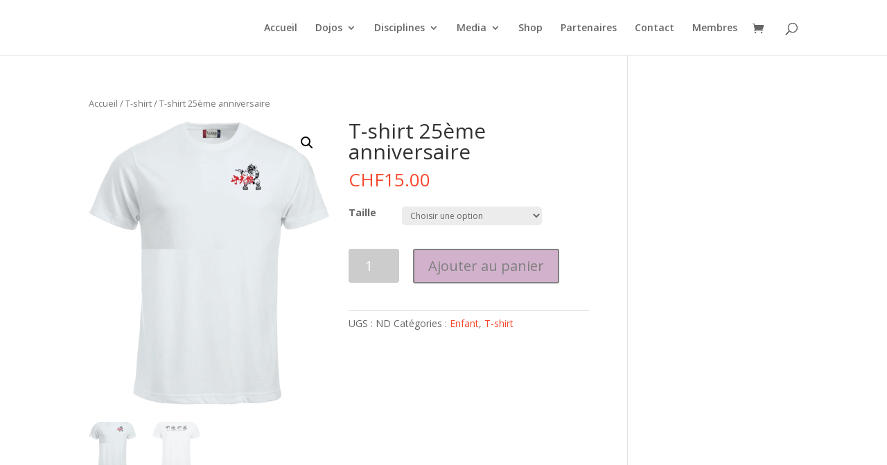

--- FILE ---
content_type: text/html; charset=UTF-8
request_url: https://kcconthey.ch/produit/t-shirt-25eme-anniversaire/
body_size: 9428
content:
<!DOCTYPE html>
<html lang="fr-FR">
<head>
	<meta charset="UTF-8" />
<meta http-equiv="X-UA-Compatible" content="IE=edge">
	<link rel="pingback" href="https://kcconthey.ch/xmlrpc.php" />

	<script type="text/javascript">
		document.documentElement.className = 'js';
	</script>

	<script>var et_site_url='https://kcconthey.ch';var et_post_id='6883';function et_core_page_resource_fallback(a,b){"undefined"===typeof b&&(b=a.sheet.cssRules&&0===a.sheet.cssRules.length);b&&(a.onerror=null,a.onload=null,a.href?a.href=et_site_url+"/?et_core_page_resource="+a.id+et_post_id:a.src&&(a.src=et_site_url+"/?et_core_page_resource="+a.id+et_post_id))}
</script><title>T-shirt 25ème anniversaire | kclatour.ch</title>
<meta name='robots' content='max-image-preview:large' />
<link rel='dns-prefetch' href='//fonts.googleapis.com' />
<link rel='dns-prefetch' href='//s.w.org' />
<link rel="alternate" type="application/rss+xml" title="kclatour.ch &raquo; Flux" href="https://kcconthey.ch/feed/" />
<link rel="alternate" type="application/rss+xml" title="kclatour.ch &raquo; Flux des commentaires" href="https://kcconthey.ch/comments/feed/" />
		<script type="text/javascript">
			window._wpemojiSettings = {"baseUrl":"https:\/\/s.w.org\/images\/core\/emoji\/13.1.0\/72x72\/","ext":".png","svgUrl":"https:\/\/s.w.org\/images\/core\/emoji\/13.1.0\/svg\/","svgExt":".svg","source":{"concatemoji":"https:\/\/kcconthey.ch\/wp-includes\/js\/wp-emoji-release.min.js?ver=5.8.12"}};
			!function(e,a,t){var n,r,o,i=a.createElement("canvas"),p=i.getContext&&i.getContext("2d");function s(e,t){var a=String.fromCharCode;p.clearRect(0,0,i.width,i.height),p.fillText(a.apply(this,e),0,0);e=i.toDataURL();return p.clearRect(0,0,i.width,i.height),p.fillText(a.apply(this,t),0,0),e===i.toDataURL()}function c(e){var t=a.createElement("script");t.src=e,t.defer=t.type="text/javascript",a.getElementsByTagName("head")[0].appendChild(t)}for(o=Array("flag","emoji"),t.supports={everything:!0,everythingExceptFlag:!0},r=0;r<o.length;r++)t.supports[o[r]]=function(e){if(!p||!p.fillText)return!1;switch(p.textBaseline="top",p.font="600 32px Arial",e){case"flag":return s([127987,65039,8205,9895,65039],[127987,65039,8203,9895,65039])?!1:!s([55356,56826,55356,56819],[55356,56826,8203,55356,56819])&&!s([55356,57332,56128,56423,56128,56418,56128,56421,56128,56430,56128,56423,56128,56447],[55356,57332,8203,56128,56423,8203,56128,56418,8203,56128,56421,8203,56128,56430,8203,56128,56423,8203,56128,56447]);case"emoji":return!s([10084,65039,8205,55357,56613],[10084,65039,8203,55357,56613])}return!1}(o[r]),t.supports.everything=t.supports.everything&&t.supports[o[r]],"flag"!==o[r]&&(t.supports.everythingExceptFlag=t.supports.everythingExceptFlag&&t.supports[o[r]]);t.supports.everythingExceptFlag=t.supports.everythingExceptFlag&&!t.supports.flag,t.DOMReady=!1,t.readyCallback=function(){t.DOMReady=!0},t.supports.everything||(n=function(){t.readyCallback()},a.addEventListener?(a.addEventListener("DOMContentLoaded",n,!1),e.addEventListener("load",n,!1)):(e.attachEvent("onload",n),a.attachEvent("onreadystatechange",function(){"complete"===a.readyState&&t.readyCallback()})),(n=t.source||{}).concatemoji?c(n.concatemoji):n.wpemoji&&n.twemoji&&(c(n.twemoji),c(n.wpemoji)))}(window,document,window._wpemojiSettings);
		</script>
		<meta content="Divi creative agency v.1.0.0" name="generator"/><style type="text/css">
img.wp-smiley,
img.emoji {
	display: inline !important;
	border: none !important;
	box-shadow: none !important;
	height: 1em !important;
	width: 1em !important;
	margin: 0 .07em !important;
	vertical-align: -0.1em !important;
	background: none !important;
	padding: 0 !important;
}
</style>
	<link rel='stylesheet' id='wp-block-library-css'  href='https://kcconthey.ch/wp-includes/css/dist/block-library/style.min.css?ver=5.8.12' type='text/css' media='all' />
<link rel='stylesheet' id='wc-block-style-css'  href='https://kcconthey.ch/wp-content/plugins/woocommerce/packages/woocommerce-blocks/build/style.css?ver=2.4.5' type='text/css' media='all' />
<link rel='stylesheet' id='wpa-css-css'  href='https://kcconthey.ch/wp-content/plugins/honeypot/includes/css/wpa.css?ver=2.0.1' type='text/css' media='all' />
<link rel='stylesheet' id='photoswipe-css'  href='https://kcconthey.ch/wp-content/plugins/woocommerce/assets/css/photoswipe/photoswipe.css?ver=3.8.3' type='text/css' media='all' />
<link rel='stylesheet' id='photoswipe-default-skin-css'  href='https://kcconthey.ch/wp-content/plugins/woocommerce/assets/css/photoswipe/default-skin/default-skin.css?ver=3.8.3' type='text/css' media='all' />
<link rel='stylesheet' id='woocommerce-layout-css'  href='https://kcconthey.ch/wp-content/plugins/woocommerce/assets/css/woocommerce-layout.css?ver=3.8.3' type='text/css' media='all' />
<link rel='stylesheet' id='woocommerce-smallscreen-css'  href='https://kcconthey.ch/wp-content/plugins/woocommerce/assets/css/woocommerce-smallscreen.css?ver=3.8.3' type='text/css' media='only screen and (max-width: 768px)' />
<link rel='stylesheet' id='woocommerce-general-css'  href='https://kcconthey.ch/wp-content/plugins/woocommerce/assets/css/woocommerce.css?ver=3.8.3' type='text/css' media='all' />
<style id='woocommerce-inline-inline-css' type='text/css'>
.woocommerce form .form-row .required { visibility: visible; }
</style>
<link rel='stylesheet' id='divi-fonts-css'  href='https://fonts.googleapis.com/css?family=Open+Sans:300italic,400italic,600italic,700italic,800italic,400,300,600,700,800&#038;subset=latin,latin-ext' type='text/css' media='all' />
<link rel='stylesheet' id='divi-style-css'  href='https://kcconthey.ch/wp-content/themes/divi-creative-agency/style.css?ver=3.27.4' type='text/css' media='all' />
<link rel='stylesheet' id='dashicons-css'  href='https://kcconthey.ch/wp-includes/css/dashicons.min.css?ver=5.8.12' type='text/css' media='all' />
<script>if (document.location.protocol != "https:") {document.location = document.URL.replace(/^http:/i, "https:");}</script><script type='text/javascript' src='https://kcconthey.ch/wp-includes/js/jquery/jquery.min.js?ver=3.6.0' id='jquery-core-js'></script>
<script type='text/javascript' src='https://kcconthey.ch/wp-includes/js/jquery/jquery-migrate.min.js?ver=3.3.2' id='jquery-migrate-js'></script>
<link rel="https://api.w.org/" href="https://kcconthey.ch/wp-json/" /><link rel="alternate" type="application/json" href="https://kcconthey.ch/wp-json/wp/v2/product/6883" /><link rel="EditURI" type="application/rsd+xml" title="RSD" href="https://kcconthey.ch/xmlrpc.php?rsd" />
<link rel="wlwmanifest" type="application/wlwmanifest+xml" href="https://kcconthey.ch/wp-includes/wlwmanifest.xml" /> 
<meta name="generator" content="WordPress 5.8.12" />
<meta name="generator" content="WooCommerce 3.8.3" />
<link rel="canonical" href="https://kcconthey.ch/produit/t-shirt-25eme-anniversaire/" />
<link rel='shortlink' href='https://kcconthey.ch/?p=6883' />
<link rel="alternate" type="application/json+oembed" href="https://kcconthey.ch/wp-json/oembed/1.0/embed?url=https%3A%2F%2Fkcconthey.ch%2Fproduit%2Ft-shirt-25eme-anniversaire%2F" />
<link rel="alternate" type="text/xml+oembed" href="https://kcconthey.ch/wp-json/oembed/1.0/embed?url=https%3A%2F%2Fkcconthey.ch%2Fproduit%2Ft-shirt-25eme-anniversaire%2F&#038;format=xml" />
<meta name="viewport" content="width=device-width, initial-scale=1.0, maximum-scale=1.0, user-scalable=0" /><link rel="shortcut icon" href="" />	<noscript><style>.woocommerce-product-gallery{ opacity: 1 !important; }</style></noscript>
	<link rel="stylesheet" id="et-divi-customizer-global-cached-inline-styles" href="https://kcconthey.ch/wp-content/cache/et/global/et-divi-customizer-global-17682060869002.min.css" onerror="et_core_page_resource_fallback(this, true)" onload="et_core_page_resource_fallback(this)" /></head>
<body data-rsssl=1 class="product-template-default single single-product postid-6883 theme-Divi woocommerce woocommerce-page woocommerce-no-js et_pb_button_helper_class et_fixed_nav et_show_nav et_hide_primary_logo et_hide_fixed_logo et_cover_background osx et_pb_gutters3 et_primary_nav_dropdown_animation_fade et_secondary_nav_dropdown_animation_fade et_pb_footer_columns4 et_header_style_left et_right_sidebar et_divi_theme et-db et_minified_js et_minified_css">
	<div id="page-container">

	
	
			<header id="main-header" data-height-onload="66">
			<div class="container clearfix et_menu_container">
							<div class="logo_container">
					<span class="logo_helper"></span>
					<a href="https://kcconthey.ch/">
						<img src="https://kclatour.ch/wp-content/uploads/2019/09/whitelabel.png" alt="kclatour.ch" id="logo" data-height-percentage="54" />
					</a>
				</div>
							<div id="et-top-navigation" data-height="66" data-fixed-height="40">
											<nav id="top-menu-nav">
						<ul id="top-menu" class="nav"><li id="menu-item-569" class="menu-item menu-item-type-post_type menu-item-object-page menu-item-home menu-item-569"><a href="https://kcconthey.ch/">Accueil</a></li>
<li id="menu-item-656" class="menu-item menu-item-type-post_type menu-item-object-page menu-item-has-children menu-item-656"><a href="https://kcconthey.ch/dojos/">Dojos</a>
<ul class="sub-menu">
	<li id="menu-item-314" class="menu-item menu-item-type-post_type menu-item-object-page menu-item-314"><a href="https://kcconthey.ch/kc-tour-de-peilz/">KC La Tour-de-Peilz</a></li>
	<li id="menu-item-94" class="menu-item menu-item-type-post_type menu-item-object-page menu-item-94"><a href="https://kcconthey.ch/kc-conthey/">KC Conthey</a></li>
	<li id="menu-item-323" class="menu-item menu-item-type-post_type menu-item-object-page menu-item-323"><a href="https://kcconthey.ch/kc-saxon-2/">KC Saxon</a></li>
</ul>
</li>
<li id="menu-item-568" class="menu-item menu-item-type-post_type menu-item-object-page menu-item-has-children menu-item-568"><a href="https://kcconthey.ch/disciplines/">Disciplines</a>
<ul class="sub-menu">
	<li id="menu-item-146" class="menu-item menu-item-type-post_type menu-item-object-page menu-item-has-children menu-item-146"><a href="https://kcconthey.ch/disciplines/karate/">Karaté</a>
	<ul class="sub-menu">
		<li id="menu-item-347" class="menu-item menu-item-type-post_type menu-item-object-page menu-item-347"><a href="https://kcconthey.ch/disciplines/karate/maitres-karate/">Les Maîtres</a></li>
		<li id="menu-item-448" class="menu-item menu-item-type-post_type menu-item-object-page menu-item-448"><a href="https://kcconthey.ch/disciplines/karate/les-katas/">Les Katas</a></li>
		<li id="menu-item-447" class="menu-item menu-item-type-post_type menu-item-object-page menu-item-447"><a href="https://kcconthey.ch/disciplines/karate/passage-de-grades/">Passage de grades</a></li>
	</ul>
</li>
	<li id="menu-item-467" class="menu-item menu-item-type-post_type menu-item-object-page menu-item-has-children menu-item-467"><a href="https://kcconthey.ch/disciplines/kobudo/">Kobudo</a>
	<ul class="sub-menu">
		<li id="menu-item-466" class="menu-item menu-item-type-post_type menu-item-object-page menu-item-466"><a href="https://kcconthey.ch/disciplines/kobudo/les-maitres/">Les Maîtres</a></li>
		<li id="menu-item-528" class="menu-item menu-item-type-post_type menu-item-object-page menu-item-528"><a href="https://kcconthey.ch/disciplines/kobudo/les-katas/">Les Katas</a></li>
		<li id="menu-item-527" class="menu-item menu-item-type-post_type menu-item-object-page menu-item-527"><a href="https://kcconthey.ch/disciplines/kobudo/passage-de-grades/">Passage de grades</a></li>
	</ul>
</li>
	<li id="menu-item-1518" class="menu-item menu-item-type-post_type menu-item-object-page menu-item-1518"><a href="https://kcconthey.ch/disciplines/autodefense-2/">Autodéfense</a></li>
</ul>
</li>
<li id="menu-item-2777" class="menu-item menu-item-type-post_type menu-item-object-page menu-item-has-children menu-item-2777"><a href="https://kcconthey.ch/media/">Media</a>
<ul class="sub-menu">
	<li id="menu-item-2837" class="menu-item menu-item-type-post_type menu-item-object-page menu-item-2837"><a href="https://kcconthey.ch/media/photos-2/">Photos</a></li>
	<li id="menu-item-3235" class="menu-item menu-item-type-post_type menu-item-object-page menu-item-3235"><a href="https://kcconthey.ch/media/videos/">Vidéos</a></li>
	<li id="menu-item-6752" class="menu-item menu-item-type-post_type menu-item-object-page menu-item-6752"><a href="https://kcconthey.ch/media/presse/">Presse</a></li>
	<li id="menu-item-724" class="menu-item menu-item-type-post_type menu-item-object-page menu-item-724"><a href="https://kcconthey.ch/media/liens/">Liens</a></li>
</ul>
</li>
<li id="menu-item-2771" class="menu-item menu-item-type-post_type menu-item-object-page menu-item-2771"><a href="https://kcconthey.ch/shop/">Shop</a></li>
<li id="menu-item-7531" class="menu-item menu-item-type-post_type menu-item-object-page menu-item-7531"><a href="https://kcconthey.ch/media/partenaires/">Partenaires</a></li>
<li id="menu-item-136" class="menu-item menu-item-type-post_type menu-item-object-page menu-item-136"><a href="https://kcconthey.ch/contact/">Contact</a></li>
<li id="menu-item-3281" class="menu-item menu-item-type-post_type menu-item-object-page menu-item-3281"><a href="https://kcconthey.ch/page-des-membre/">Membres</a></li>
</ul>						</nav>
					
					<a href="https://kcconthey.ch/panier/" class="et-cart-info">
				<span></span>
			</a>
					
										<div id="et_top_search">
						<span id="et_search_icon"></span>
					</div>
					
					<div id="et_mobile_nav_menu">
				<div class="mobile_nav closed">
					<span class="select_page">Sélectionner une page</span>
					<span class="mobile_menu_bar mobile_menu_bar_toggle"></span>
				</div>
			</div>				</div> <!-- #et-top-navigation -->
			</div> <!-- .container -->
			<div class="et_search_outer">
				<div class="container et_search_form_container">
					<form role="search" method="get" class="et-search-form" action="https://kcconthey.ch/">
					<input type="search" class="et-search-field" placeholder="Rechercher &hellip;" value="" name="s" title="Rechercher:" />					</form>
					<span class="et_close_search_field"></span>
				</div>
			</div>
		</header> <!-- #main-header -->
			<div id="et-main-area">
	
	
		<div id="main-content">
			<div class="container">
				<div id="content-area" class="clearfix">
					<div id="left-area"><nav class="woocommerce-breadcrumb"><a href="https://kcconthey.ch">Accueil</a>&nbsp;&#47;&nbsp;<a href="https://kcconthey.ch/categorie-produit/t-shirt/">T-shirt</a>&nbsp;&#47;&nbsp;T-shirt 25ème anniversaire</nav>
		
			<div class="woocommerce-notices-wrapper"></div><div id="product-6883" class="product type-product post-6883 status-publish first instock product_cat-enfant product_cat-t-shirt has-post-thumbnail shipping-taxable purchasable product-type-variable">

	<div class="clearfix"><div class="woocommerce-product-gallery woocommerce-product-gallery--with-images woocommerce-product-gallery--columns-4 images" data-columns="4" style="opacity: 0; transition: opacity .25s ease-in-out;">
	<figure class="woocommerce-product-gallery__wrapper">
		<div data-thumb="https://kcconthey.ch/wp-content/uploads/2021/03/T-Shirt-1-100x100.png" data-thumb-alt="" class="woocommerce-product-gallery__image"><a href="https://kcconthey.ch/wp-content/uploads/2021/03/T-Shirt-1.png"><img width="600" height="713" src="https://kcconthey.ch/wp-content/uploads/2021/03/T-Shirt-1-600x713.png" class="wp-post-image" alt="" loading="lazy" title="T Shirt 1" data-caption="" data-src="https://kcconthey.ch/wp-content/uploads/2021/03/T-Shirt-1.png" data-large_image="https://kcconthey.ch/wp-content/uploads/2021/03/T-Shirt-1.png" data-large_image_width="855" data-large_image_height="1016" srcset="https://kcconthey.ch/wp-content/uploads/2021/03/T-Shirt-1-600x713.png 600w, https://kcconthey.ch/wp-content/uploads/2021/03/T-Shirt-1-252x300.png 252w, https://kcconthey.ch/wp-content/uploads/2021/03/T-Shirt-1-768x913.png 768w, https://kcconthey.ch/wp-content/uploads/2021/03/T-Shirt-1-480x570.png 480w, https://kcconthey.ch/wp-content/uploads/2021/03/T-Shirt-1-300x356.png 300w, https://kcconthey.ch/wp-content/uploads/2021/03/T-Shirt-1.png 855w" sizes="(max-width: 600px) 100vw, 600px" /></a></div><div data-thumb="https://kcconthey.ch/wp-content/uploads/2021/03/T-Shirt-2-100x100.png" data-thumb-alt="" class="woocommerce-product-gallery__image"><a href="https://kcconthey.ch/wp-content/uploads/2021/03/T-Shirt-2.png"><img width="600" height="726" src="https://kcconthey.ch/wp-content/uploads/2021/03/T-Shirt-2-600x726.png" class="" alt="" loading="lazy" title="T Shirt 2" data-caption="" data-src="https://kcconthey.ch/wp-content/uploads/2021/03/T-Shirt-2.png" data-large_image="https://kcconthey.ch/wp-content/uploads/2021/03/T-Shirt-2.png" data-large_image_width="831" data-large_image_height="1005" srcset="https://kcconthey.ch/wp-content/uploads/2021/03/T-Shirt-2-600x726.png 600w, https://kcconthey.ch/wp-content/uploads/2021/03/T-Shirt-2-248x300.png 248w, https://kcconthey.ch/wp-content/uploads/2021/03/T-Shirt-2-768x929.png 768w, https://kcconthey.ch/wp-content/uploads/2021/03/T-Shirt-2-480x581.png 480w, https://kcconthey.ch/wp-content/uploads/2021/03/T-Shirt-2-300x363.png 300w, https://kcconthey.ch/wp-content/uploads/2021/03/T-Shirt-2.png 831w" sizes="(max-width: 600px) 100vw, 600px" /></a></div>	</figure>
</div>

	<div class="summary entry-summary">
		<h1 class="product_title entry-title">T-shirt 25ème anniversaire</h1><p class="price"><span class="woocommerce-Price-amount amount"><span class="woocommerce-Price-currencySymbol">&#67;&#72;&#70;</span>15.00</span></p>

<form class="variations_form cart" action="https://kcconthey.ch/produit/t-shirt-25eme-anniversaire/" method="post" enctype='multipart/form-data' data-product_id="6883" data-product_variations="[{&quot;attributes&quot;:{&quot;attribute_pa_taille&quot;:&quot;90&quot;},&quot;availability_html&quot;:&quot;&quot;,&quot;backorders_allowed&quot;:false,&quot;dimensions&quot;:{&quot;length&quot;:&quot;&quot;,&quot;width&quot;:&quot;&quot;,&quot;height&quot;:&quot;&quot;},&quot;dimensions_html&quot;:&quot;ND&quot;,&quot;display_price&quot;:15,&quot;display_regular_price&quot;:15,&quot;image&quot;:{&quot;title&quot;:&quot;T Shirt 1&quot;,&quot;caption&quot;:&quot;&quot;,&quot;url&quot;:&quot;https:\/\/kcconthey.ch\/wp-content\/uploads\/2021\/03\/T-Shirt-1.png&quot;,&quot;alt&quot;:&quot;&quot;,&quot;src&quot;:&quot;https:\/\/kcconthey.ch\/wp-content\/uploads\/2021\/03\/T-Shirt-1-600x713.png&quot;,&quot;srcset&quot;:&quot;https:\/\/kcconthey.ch\/wp-content\/uploads\/2021\/03\/T-Shirt-1-600x713.png 600w, https:\/\/kcconthey.ch\/wp-content\/uploads\/2021\/03\/T-Shirt-1-252x300.png 252w, https:\/\/kcconthey.ch\/wp-content\/uploads\/2021\/03\/T-Shirt-1-768x913.png 768w, https:\/\/kcconthey.ch\/wp-content\/uploads\/2021\/03\/T-Shirt-1-480x570.png 480w, https:\/\/kcconthey.ch\/wp-content\/uploads\/2021\/03\/T-Shirt-1-300x356.png 300w, https:\/\/kcconthey.ch\/wp-content\/uploads\/2021\/03\/T-Shirt-1.png 855w&quot;,&quot;sizes&quot;:&quot;(max-width: 600px) 100vw, 600px&quot;,&quot;full_src&quot;:&quot;https:\/\/kcconthey.ch\/wp-content\/uploads\/2021\/03\/T-Shirt-1.png&quot;,&quot;full_src_w&quot;:855,&quot;full_src_h&quot;:1016,&quot;gallery_thumbnail_src&quot;:&quot;https:\/\/kcconthey.ch\/wp-content\/uploads\/2021\/03\/T-Shirt-1-100x100.png&quot;,&quot;gallery_thumbnail_src_w&quot;:100,&quot;gallery_thumbnail_src_h&quot;:100,&quot;thumb_src&quot;:&quot;https:\/\/kcconthey.ch\/wp-content\/uploads\/2021\/03\/T-Shirt-1-300x356.png&quot;,&quot;thumb_src_w&quot;:300,&quot;thumb_src_h&quot;:356,&quot;src_w&quot;:600,&quot;src_h&quot;:713},&quot;image_id&quot;:6876,&quot;is_downloadable&quot;:false,&quot;is_in_stock&quot;:true,&quot;is_purchasable&quot;:true,&quot;is_sold_individually&quot;:&quot;no&quot;,&quot;is_virtual&quot;:false,&quot;max_qty&quot;:&quot;&quot;,&quot;min_qty&quot;:1,&quot;price_html&quot;:&quot;&quot;,&quot;sku&quot;:&quot;&quot;,&quot;variation_description&quot;:&quot;&quot;,&quot;variation_id&quot;:6884,&quot;variation_is_active&quot;:true,&quot;variation_is_visible&quot;:true,&quot;weight&quot;:&quot;&quot;,&quot;weight_html&quot;:&quot;ND&quot;},{&quot;attributes&quot;:{&quot;attribute_pa_taille&quot;:&quot;&quot;},&quot;availability_html&quot;:&quot;&quot;,&quot;backorders_allowed&quot;:false,&quot;dimensions&quot;:{&quot;length&quot;:&quot;&quot;,&quot;width&quot;:&quot;&quot;,&quot;height&quot;:&quot;&quot;},&quot;dimensions_html&quot;:&quot;ND&quot;,&quot;display_price&quot;:15,&quot;display_regular_price&quot;:15,&quot;image&quot;:{&quot;title&quot;:&quot;T Shirt 1&quot;,&quot;caption&quot;:&quot;&quot;,&quot;url&quot;:&quot;https:\/\/kcconthey.ch\/wp-content\/uploads\/2021\/03\/T-Shirt-1.png&quot;,&quot;alt&quot;:&quot;&quot;,&quot;src&quot;:&quot;https:\/\/kcconthey.ch\/wp-content\/uploads\/2021\/03\/T-Shirt-1-600x713.png&quot;,&quot;srcset&quot;:&quot;https:\/\/kcconthey.ch\/wp-content\/uploads\/2021\/03\/T-Shirt-1-600x713.png 600w, https:\/\/kcconthey.ch\/wp-content\/uploads\/2021\/03\/T-Shirt-1-252x300.png 252w, https:\/\/kcconthey.ch\/wp-content\/uploads\/2021\/03\/T-Shirt-1-768x913.png 768w, https:\/\/kcconthey.ch\/wp-content\/uploads\/2021\/03\/T-Shirt-1-480x570.png 480w, https:\/\/kcconthey.ch\/wp-content\/uploads\/2021\/03\/T-Shirt-1-300x356.png 300w, https:\/\/kcconthey.ch\/wp-content\/uploads\/2021\/03\/T-Shirt-1.png 855w&quot;,&quot;sizes&quot;:&quot;(max-width: 600px) 100vw, 600px&quot;,&quot;full_src&quot;:&quot;https:\/\/kcconthey.ch\/wp-content\/uploads\/2021\/03\/T-Shirt-1.png&quot;,&quot;full_src_w&quot;:855,&quot;full_src_h&quot;:1016,&quot;gallery_thumbnail_src&quot;:&quot;https:\/\/kcconthey.ch\/wp-content\/uploads\/2021\/03\/T-Shirt-1-100x100.png&quot;,&quot;gallery_thumbnail_src_w&quot;:100,&quot;gallery_thumbnail_src_h&quot;:100,&quot;thumb_src&quot;:&quot;https:\/\/kcconthey.ch\/wp-content\/uploads\/2021\/03\/T-Shirt-1-300x356.png&quot;,&quot;thumb_src_w&quot;:300,&quot;thumb_src_h&quot;:356,&quot;src_w&quot;:600,&quot;src_h&quot;:713},&quot;image_id&quot;:6876,&quot;is_downloadable&quot;:false,&quot;is_in_stock&quot;:true,&quot;is_purchasable&quot;:true,&quot;is_sold_individually&quot;:&quot;no&quot;,&quot;is_virtual&quot;:false,&quot;max_qty&quot;:&quot;&quot;,&quot;min_qty&quot;:1,&quot;price_html&quot;:&quot;&quot;,&quot;sku&quot;:&quot;&quot;,&quot;variation_description&quot;:&quot;&quot;,&quot;variation_id&quot;:6885,&quot;variation_is_active&quot;:true,&quot;variation_is_visible&quot;:true,&quot;weight&quot;:&quot;&quot;,&quot;weight_html&quot;:&quot;ND&quot;},{&quot;attributes&quot;:{&quot;attribute_pa_taille&quot;:&quot;150-160&quot;},&quot;availability_html&quot;:&quot;&quot;,&quot;backorders_allowed&quot;:false,&quot;dimensions&quot;:{&quot;length&quot;:&quot;&quot;,&quot;width&quot;:&quot;&quot;,&quot;height&quot;:&quot;&quot;},&quot;dimensions_html&quot;:&quot;ND&quot;,&quot;display_price&quot;:15,&quot;display_regular_price&quot;:15,&quot;image&quot;:{&quot;title&quot;:&quot;T Shirt 1&quot;,&quot;caption&quot;:&quot;&quot;,&quot;url&quot;:&quot;https:\/\/kcconthey.ch\/wp-content\/uploads\/2021\/03\/T-Shirt-1.png&quot;,&quot;alt&quot;:&quot;&quot;,&quot;src&quot;:&quot;https:\/\/kcconthey.ch\/wp-content\/uploads\/2021\/03\/T-Shirt-1-600x713.png&quot;,&quot;srcset&quot;:&quot;https:\/\/kcconthey.ch\/wp-content\/uploads\/2021\/03\/T-Shirt-1-600x713.png 600w, https:\/\/kcconthey.ch\/wp-content\/uploads\/2021\/03\/T-Shirt-1-252x300.png 252w, https:\/\/kcconthey.ch\/wp-content\/uploads\/2021\/03\/T-Shirt-1-768x913.png 768w, https:\/\/kcconthey.ch\/wp-content\/uploads\/2021\/03\/T-Shirt-1-480x570.png 480w, https:\/\/kcconthey.ch\/wp-content\/uploads\/2021\/03\/T-Shirt-1-300x356.png 300w, https:\/\/kcconthey.ch\/wp-content\/uploads\/2021\/03\/T-Shirt-1.png 855w&quot;,&quot;sizes&quot;:&quot;(max-width: 600px) 100vw, 600px&quot;,&quot;full_src&quot;:&quot;https:\/\/kcconthey.ch\/wp-content\/uploads\/2021\/03\/T-Shirt-1.png&quot;,&quot;full_src_w&quot;:855,&quot;full_src_h&quot;:1016,&quot;gallery_thumbnail_src&quot;:&quot;https:\/\/kcconthey.ch\/wp-content\/uploads\/2021\/03\/T-Shirt-1-100x100.png&quot;,&quot;gallery_thumbnail_src_w&quot;:100,&quot;gallery_thumbnail_src_h&quot;:100,&quot;thumb_src&quot;:&quot;https:\/\/kcconthey.ch\/wp-content\/uploads\/2021\/03\/T-Shirt-1-300x356.png&quot;,&quot;thumb_src_w&quot;:300,&quot;thumb_src_h&quot;:356,&quot;src_w&quot;:600,&quot;src_h&quot;:713},&quot;image_id&quot;:6876,&quot;is_downloadable&quot;:false,&quot;is_in_stock&quot;:true,&quot;is_purchasable&quot;:true,&quot;is_sold_individually&quot;:&quot;no&quot;,&quot;is_virtual&quot;:false,&quot;max_qty&quot;:&quot;&quot;,&quot;min_qty&quot;:1,&quot;price_html&quot;:&quot;&quot;,&quot;sku&quot;:&quot;&quot;,&quot;variation_description&quot;:&quot;&quot;,&quot;variation_id&quot;:6886,&quot;variation_is_active&quot;:true,&quot;variation_is_visible&quot;:true,&quot;weight&quot;:&quot;&quot;,&quot;weight_html&quot;:&quot;ND&quot;},{&quot;attributes&quot;:{&quot;attribute_pa_taille&quot;:&quot;110-120&quot;},&quot;availability_html&quot;:&quot;&quot;,&quot;backorders_allowed&quot;:false,&quot;dimensions&quot;:{&quot;length&quot;:&quot;&quot;,&quot;width&quot;:&quot;&quot;,&quot;height&quot;:&quot;&quot;},&quot;dimensions_html&quot;:&quot;ND&quot;,&quot;display_price&quot;:15,&quot;display_regular_price&quot;:15,&quot;image&quot;:{&quot;title&quot;:&quot;T Shirt 1&quot;,&quot;caption&quot;:&quot;&quot;,&quot;url&quot;:&quot;https:\/\/kcconthey.ch\/wp-content\/uploads\/2021\/03\/T-Shirt-1.png&quot;,&quot;alt&quot;:&quot;&quot;,&quot;src&quot;:&quot;https:\/\/kcconthey.ch\/wp-content\/uploads\/2021\/03\/T-Shirt-1-600x713.png&quot;,&quot;srcset&quot;:&quot;https:\/\/kcconthey.ch\/wp-content\/uploads\/2021\/03\/T-Shirt-1-600x713.png 600w, https:\/\/kcconthey.ch\/wp-content\/uploads\/2021\/03\/T-Shirt-1-252x300.png 252w, https:\/\/kcconthey.ch\/wp-content\/uploads\/2021\/03\/T-Shirt-1-768x913.png 768w, https:\/\/kcconthey.ch\/wp-content\/uploads\/2021\/03\/T-Shirt-1-480x570.png 480w, https:\/\/kcconthey.ch\/wp-content\/uploads\/2021\/03\/T-Shirt-1-300x356.png 300w, https:\/\/kcconthey.ch\/wp-content\/uploads\/2021\/03\/T-Shirt-1.png 855w&quot;,&quot;sizes&quot;:&quot;(max-width: 600px) 100vw, 600px&quot;,&quot;full_src&quot;:&quot;https:\/\/kcconthey.ch\/wp-content\/uploads\/2021\/03\/T-Shirt-1.png&quot;,&quot;full_src_w&quot;:855,&quot;full_src_h&quot;:1016,&quot;gallery_thumbnail_src&quot;:&quot;https:\/\/kcconthey.ch\/wp-content\/uploads\/2021\/03\/T-Shirt-1-100x100.png&quot;,&quot;gallery_thumbnail_src_w&quot;:100,&quot;gallery_thumbnail_src_h&quot;:100,&quot;thumb_src&quot;:&quot;https:\/\/kcconthey.ch\/wp-content\/uploads\/2021\/03\/T-Shirt-1-300x356.png&quot;,&quot;thumb_src_w&quot;:300,&quot;thumb_src_h&quot;:356,&quot;src_w&quot;:600,&quot;src_h&quot;:713},&quot;image_id&quot;:6876,&quot;is_downloadable&quot;:false,&quot;is_in_stock&quot;:true,&quot;is_purchasable&quot;:true,&quot;is_sold_individually&quot;:&quot;no&quot;,&quot;is_virtual&quot;:false,&quot;max_qty&quot;:&quot;&quot;,&quot;min_qty&quot;:1,&quot;price_html&quot;:&quot;&quot;,&quot;sku&quot;:&quot;&quot;,&quot;variation_description&quot;:&quot;&quot;,&quot;variation_id&quot;:6887,&quot;variation_is_active&quot;:true,&quot;variation_is_visible&quot;:true,&quot;weight&quot;:&quot;&quot;,&quot;weight_html&quot;:&quot;ND&quot;},{&quot;attributes&quot;:{&quot;attribute_pa_taille&quot;:&quot;130-140&quot;},&quot;availability_html&quot;:&quot;&quot;,&quot;backorders_allowed&quot;:false,&quot;dimensions&quot;:{&quot;length&quot;:&quot;&quot;,&quot;width&quot;:&quot;&quot;,&quot;height&quot;:&quot;&quot;},&quot;dimensions_html&quot;:&quot;ND&quot;,&quot;display_price&quot;:15,&quot;display_regular_price&quot;:15,&quot;image&quot;:{&quot;title&quot;:&quot;T Shirt 1&quot;,&quot;caption&quot;:&quot;&quot;,&quot;url&quot;:&quot;https:\/\/kcconthey.ch\/wp-content\/uploads\/2021\/03\/T-Shirt-1.png&quot;,&quot;alt&quot;:&quot;&quot;,&quot;src&quot;:&quot;https:\/\/kcconthey.ch\/wp-content\/uploads\/2021\/03\/T-Shirt-1-600x713.png&quot;,&quot;srcset&quot;:&quot;https:\/\/kcconthey.ch\/wp-content\/uploads\/2021\/03\/T-Shirt-1-600x713.png 600w, https:\/\/kcconthey.ch\/wp-content\/uploads\/2021\/03\/T-Shirt-1-252x300.png 252w, https:\/\/kcconthey.ch\/wp-content\/uploads\/2021\/03\/T-Shirt-1-768x913.png 768w, https:\/\/kcconthey.ch\/wp-content\/uploads\/2021\/03\/T-Shirt-1-480x570.png 480w, https:\/\/kcconthey.ch\/wp-content\/uploads\/2021\/03\/T-Shirt-1-300x356.png 300w, https:\/\/kcconthey.ch\/wp-content\/uploads\/2021\/03\/T-Shirt-1.png 855w&quot;,&quot;sizes&quot;:&quot;(max-width: 600px) 100vw, 600px&quot;,&quot;full_src&quot;:&quot;https:\/\/kcconthey.ch\/wp-content\/uploads\/2021\/03\/T-Shirt-1.png&quot;,&quot;full_src_w&quot;:855,&quot;full_src_h&quot;:1016,&quot;gallery_thumbnail_src&quot;:&quot;https:\/\/kcconthey.ch\/wp-content\/uploads\/2021\/03\/T-Shirt-1-100x100.png&quot;,&quot;gallery_thumbnail_src_w&quot;:100,&quot;gallery_thumbnail_src_h&quot;:100,&quot;thumb_src&quot;:&quot;https:\/\/kcconthey.ch\/wp-content\/uploads\/2021\/03\/T-Shirt-1-300x356.png&quot;,&quot;thumb_src_w&quot;:300,&quot;thumb_src_h&quot;:356,&quot;src_w&quot;:600,&quot;src_h&quot;:713},&quot;image_id&quot;:6876,&quot;is_downloadable&quot;:false,&quot;is_in_stock&quot;:true,&quot;is_purchasable&quot;:true,&quot;is_sold_individually&quot;:&quot;no&quot;,&quot;is_virtual&quot;:false,&quot;max_qty&quot;:&quot;&quot;,&quot;min_qty&quot;:1,&quot;price_html&quot;:&quot;&quot;,&quot;sku&quot;:&quot;&quot;,&quot;variation_description&quot;:&quot;&quot;,&quot;variation_id&quot;:6888,&quot;variation_is_active&quot;:true,&quot;variation_is_visible&quot;:true,&quot;weight&quot;:&quot;&quot;,&quot;weight_html&quot;:&quot;ND&quot;}]">
	
			<table class="variations" cellspacing="0">
			<tbody>
									<tr>
						<td class="label"><label for="pa_taille">Taille</label></td>
						<td class="value">
							<select id="pa_taille" class="" name="attribute_pa_taille" data-attribute_name="attribute_pa_taille" data-show_option_none="yes"><option value="">Choisir une option</option><option value="110-120" >110/120 (6 à 8 ans)</option><option value="130-140" >130/140 (9 à 11 ans)</option><option value="150-160" >150/160 (12 à 14 ans)</option><option value="90" >90 (3 à 5 ans)</option></select><a class="reset_variations" href="#">Effacer</a>						</td>
					</tr>
							</tbody>
		</table>

		<div class="single_variation_wrap">
			<div class="woocommerce-variation single_variation"></div><div class="woocommerce-variation-add-to-cart variations_button">
	
		<div class="quantity">
				<label class="screen-reader-text" for="quantity_6970b0aa92f9c">quantité de T-shirt 25ème anniversaire</label>
		<input
			type="number"
			id="quantity_6970b0aa92f9c"
			class="input-text qty text"
			step="1"
			min="1"
			max=""
			name="quantity"
			value="1"
			title="Qté"
			size="4"
			inputmode="numeric" />
			</div>
	
	<button type="submit" class="single_add_to_cart_button button alt">Ajouter au panier</button>

	
	<input type="hidden" name="add-to-cart" value="6883" />
	<input type="hidden" name="product_id" value="6883" />
	<input type="hidden" name="variation_id" class="variation_id" value="0" />
</div>
		</div>
	
	</form>

<div class="product_meta">

	
	
		<span class="sku_wrapper">UGS : <span class="sku">ND</span></span>

	
	<span class="posted_in">Catégories : <a href="https://kcconthey.ch/categorie-produit/enfant/" rel="tag">Enfant</a>, <a href="https://kcconthey.ch/categorie-produit/t-shirt/" rel="tag">T-shirt</a></span>
	
	
</div>
	</div>

	</div><!-- #end wrapper -->
	<div class="woocommerce-tabs wc-tabs-wrapper">
		<ul class="tabs wc-tabs" role="tablist">
							<li class="additional_information_tab" id="tab-title-additional_information" role="tab" aria-controls="tab-additional_information">
					<a href="#tab-additional_information">
						Informations complémentaires					</a>
				</li>
					</ul>
					<div class="woocommerce-Tabs-panel woocommerce-Tabs-panel--additional_information panel entry-content wc-tab" id="tab-additional_information" role="tabpanel" aria-labelledby="tab-title-additional_information">
				
	<h2>Informations complémentaires</h2>

<table class="woocommerce-product-attributes shop_attributes">
			<tr class="woocommerce-product-attributes-item woocommerce-product-attributes-item--attribute_pa_taille">
			<th class="woocommerce-product-attributes-item__label">Taille</th>
			<td class="woocommerce-product-attributes-item__value"><p>110/120 (6 à 8 ans), 130/140 (9 à 11 ans), 150/160 (12 à 14 ans), 90 (3 à 5 ans)</p>
</td>
		</tr>
	</table>
			</div>
		
			</div>


	<section class="related products">

		<h2>Produits apparentés</h2>

		<ul class="products columns-3">

			
				<li class="et_pb_post product type-product post-1699 status-publish first instock product_cat-homme product_cat-t-shirt has-post-thumbnail shipping-taxable purchasable product-type-variable">
	<a href="https://kcconthey.ch/produit/t-shirt-la-tour/" class="woocommerce-LoopProduct-link woocommerce-loop-product__link"><span class="et_shop_image"><img width="300" height="353" src="https://kcconthey.ch/wp-content/uploads/2020/01/T-shirt-la-tour-avant-300x353.jpg" class="attachment-woocommerce_thumbnail size-woocommerce_thumbnail" alt="" loading="lazy" srcset="https://kcconthey.ch/wp-content/uploads/2020/01/T-shirt-la-tour-avant-300x353.jpg 300w, https://kcconthey.ch/wp-content/uploads/2020/01/T-shirt-la-tour-avant-600x705.jpg 600w, https://kcconthey.ch/wp-content/uploads/2020/01/T-shirt-la-tour-avant-255x300.jpg 255w, https://kcconthey.ch/wp-content/uploads/2020/01/T-shirt-la-tour-avant-768x903.jpg 768w, https://kcconthey.ch/wp-content/uploads/2020/01/T-shirt-la-tour-avant-480x564.jpg 480w, https://kcconthey.ch/wp-content/uploads/2020/01/T-shirt-la-tour-avant.jpg 798w" sizes="(max-width: 300px) 100vw, 300px" /><span class="et_overlay"></span></span><h2 class="woocommerce-loop-product__title">T-shirt KC La Tour</h2>
	<span class="price"><span class="woocommerce-Price-amount amount"><span class="woocommerce-Price-currencySymbol">&#67;&#72;&#70;</span>10.00</span></span>
</a></li>

			
				<li class="product type-product post-1759 status-publish instock product_cat-enfant product_cat-t-shirt has-post-thumbnail shipping-taxable purchasable product-type-variable">
	<a href="https://kcconthey.ch/produit/t-shirt-kc-la-tour/" class="woocommerce-LoopProduct-link woocommerce-loop-product__link"><span class="et_shop_image"><img width="300" height="353" src="https://kcconthey.ch/wp-content/uploads/2020/01/T-shirt-la-tour-avant-300x353.jpg" class="attachment-woocommerce_thumbnail size-woocommerce_thumbnail" alt="" loading="lazy" srcset="https://kcconthey.ch/wp-content/uploads/2020/01/T-shirt-la-tour-avant-300x353.jpg 300w, https://kcconthey.ch/wp-content/uploads/2020/01/T-shirt-la-tour-avant-600x705.jpg 600w, https://kcconthey.ch/wp-content/uploads/2020/01/T-shirt-la-tour-avant-255x300.jpg 255w, https://kcconthey.ch/wp-content/uploads/2020/01/T-shirt-la-tour-avant-768x903.jpg 768w, https://kcconthey.ch/wp-content/uploads/2020/01/T-shirt-la-tour-avant-480x564.jpg 480w, https://kcconthey.ch/wp-content/uploads/2020/01/T-shirt-la-tour-avant.jpg 798w" sizes="(max-width: 300px) 100vw, 300px" /><span class="et_overlay"></span></span><h2 class="woocommerce-loop-product__title">T-shirt KC La Tour</h2>
	<span class="price"><span class="woocommerce-Price-amount amount"><span class="woocommerce-Price-currencySymbol">&#67;&#72;&#70;</span>5.00</span></span>
</a></li>

			
				<li class="et_pb_post product type-product post-6889 status-publish last instock product_cat-homme product_cat-t-shirt has-post-thumbnail shipping-taxable purchasable product-type-variable">
	<a href="https://kcconthey.ch/produit/t-shirt-25eme-anniversaire-2/" class="woocommerce-LoopProduct-link woocommerce-loop-product__link"><span class="et_shop_image"><img width="300" height="356" src="https://kcconthey.ch/wp-content/uploads/2021/03/T-Shirt-1-300x356.png" class="attachment-woocommerce_thumbnail size-woocommerce_thumbnail" alt="" loading="lazy" srcset="https://kcconthey.ch/wp-content/uploads/2021/03/T-Shirt-1-300x356.png 300w, https://kcconthey.ch/wp-content/uploads/2021/03/T-Shirt-1-252x300.png 252w, https://kcconthey.ch/wp-content/uploads/2021/03/T-Shirt-1-768x913.png 768w, https://kcconthey.ch/wp-content/uploads/2021/03/T-Shirt-1-480x570.png 480w, https://kcconthey.ch/wp-content/uploads/2021/03/T-Shirt-1-600x713.png 600w, https://kcconthey.ch/wp-content/uploads/2021/03/T-Shirt-1.png 855w" sizes="(max-width: 300px) 100vw, 300px" /><span class="et_overlay"></span></span><h2 class="woocommerce-loop-product__title">T-shirt 25ème anniversaire</h2>
	<span class="price"><span class="woocommerce-Price-amount amount"><span class="woocommerce-Price-currencySymbol">&#67;&#72;&#70;</span>25.00</span></span>
</a></li>

			
		</ul>

	</section>

</div>


		
	</div> <!-- #left-area -->
				</div> <!-- #content-area -->
			</div> <!-- .container -->
		</div> <!-- #main-content -->
	

			<footer id="main-footer">
				
<div class="container">
    <div id="footer-widgets" class="clearfix">
		<div class="footer-widget"><div id="text-2" class="fwidget et_pb_widget widget_text"><h4 class="title">Contact: </h4>			<div class="textwidget"><p class="p1"><b>Laurent Batiste</b></p>
<p>Shihan Kyoshi</p>
<p class="p1">7e dan karaté et 6e dan Kobudo</p>
<p class="p2">Expert J+S &amp; AOKKS</p>
<p class="p3"><a href="mailto:karate.okinawa@hotmail.com"><b>karate.okinawa@hotmail.com</b></a></p>
<p>+41(0)79/436.80.45</p>
</div>
		</div> <!-- end .fwidget --></div> <!-- end .footer-widget --><div class="footer-widget"></div> <!-- end .footer-widget --><div class="footer-widget"></div> <!-- end .footer-widget --><div class="footer-widget"></div> <!-- end .footer-widget -->    </div> <!-- #footer-widgets -->
</div>    <!-- .container -->

		
				<div id="footer-bottom">
					<div class="container clearfix">
									</div>	<!-- .container -->
				</div>
			</footer> <!-- #main-footer -->
		</div> <!-- #et-main-area -->


	</div> <!-- #page-container -->

	<script type="application/ld+json">{"@context":"https:\/\/schema.org\/","@graph":[{"@context":"https:\/\/schema.org\/","@type":"BreadcrumbList","itemListElement":[{"@type":"ListItem","position":1,"item":{"name":"Accueil","@id":"https:\/\/kcconthey.ch"}},{"@type":"ListItem","position":2,"item":{"name":"T-shirt","@id":"https:\/\/kcconthey.ch\/categorie-produit\/t-shirt\/"}},{"@type":"ListItem","position":3,"item":{"name":"T-shirt 25\u00e8me anniversaire","@id":"https:\/\/kcconthey.ch\/produit\/t-shirt-25eme-anniversaire\/"}}]},{"@context":"https:\/\/schema.org\/","@type":"Product","@id":"https:\/\/kcconthey.ch\/produit\/t-shirt-25eme-anniversaire\/#product","name":"T-shirt 25\u00e8me anniversaire","url":"https:\/\/kcconthey.ch\/produit\/t-shirt-25eme-anniversaire\/","description":"","image":"https:\/\/kcconthey.ch\/wp-content\/uploads\/2021\/03\/T-Shirt-1.png","sku":6883,"offers":[{"@type":"Offer","price":"15.00","priceValidUntil":"2027-12-31","priceSpecification":{"price":"15.00","priceCurrency":"CHF","valueAddedTaxIncluded":"false"},"priceCurrency":"CHF","availability":"http:\/\/schema.org\/InStock","url":"https:\/\/kcconthey.ch\/produit\/t-shirt-25eme-anniversaire\/","seller":{"@type":"Organization","name":"kclatour.ch","url":"https:\/\/kcconthey.ch"}}]}]}</script>	<script type="text/javascript">
			</script>
	
<div class="pswp" tabindex="-1" role="dialog" aria-hidden="true">
	<div class="pswp__bg"></div>
	<div class="pswp__scroll-wrap">
		<div class="pswp__container">
			<div class="pswp__item"></div>
			<div class="pswp__item"></div>
			<div class="pswp__item"></div>
		</div>
		<div class="pswp__ui pswp__ui--hidden">
			<div class="pswp__top-bar">
				<div class="pswp__counter"></div>
				<button class="pswp__button pswp__button--close" aria-label="Fermer (Echap)"></button>
				<button class="pswp__button pswp__button--share" aria-label="Partagez"></button>
				<button class="pswp__button pswp__button--fs" aria-label="Basculer en plein écran"></button>
				<button class="pswp__button pswp__button--zoom" aria-label="Zoomer/Dézoomer"></button>
				<div class="pswp__preloader">
					<div class="pswp__preloader__icn">
						<div class="pswp__preloader__cut">
							<div class="pswp__preloader__donut"></div>
						</div>
					</div>
				</div>
			</div>
			<div class="pswp__share-modal pswp__share-modal--hidden pswp__single-tap">
				<div class="pswp__share-tooltip"></div>
			</div>
			<button class="pswp__button pswp__button--arrow--left" aria-label="Précédent (flèche  gauche)"></button>
			<button class="pswp__button pswp__button--arrow--right" aria-label="Suivant (flèche droite)"></button>
			<div class="pswp__caption">
				<div class="pswp__caption__center"></div>
			</div>
		</div>
	</div>
</div>
	<script type="text/javascript">
		var c = document.body.className;
		c = c.replace(/woocommerce-no-js/, 'woocommerce-js');
		document.body.className = c;
	</script>
	<script type="text/template" id="tmpl-variation-template">
	<div class="woocommerce-variation-description">{{{ data.variation.variation_description }}}</div>
	<div class="woocommerce-variation-price">{{{ data.variation.price_html }}}</div>
	<div class="woocommerce-variation-availability">{{{ data.variation.availability_html }}}</div>
</script>
<script type="text/template" id="tmpl-unavailable-variation-template">
	<p>Désolé, ce produit n&rsquo;est pas disponible. Veuillez choisir une combinaison différente.</p>
</script>
<script type='text/javascript' src='https://kcconthey.ch/wp-content/plugins/honeypot/includes/js/wpa.js?ver=2.0.1' id='wpascript-js'></script>
<script type='text/javascript' id='wpascript-js-after'>
wpa_field_info = {"wpa_field_name":"nmbghu6923","wpa_field_value":724217,"wpa_add_test":"no"}
</script>
<script type='text/javascript' src='https://kcconthey.ch/wp-content/plugins/woocommerce/assets/js/jquery-blockui/jquery.blockUI.min.js?ver=2.70' id='jquery-blockui-js'></script>
<script type='text/javascript' id='wc-add-to-cart-js-extra'>
/* <![CDATA[ */
var wc_add_to_cart_params = {"ajax_url":"\/wp-admin\/admin-ajax.php","wc_ajax_url":"\/?wc-ajax=%%endpoint%%","i18n_view_cart":"Voir le panier","cart_url":"https:\/\/kcconthey.ch\/panier\/","is_cart":"","cart_redirect_after_add":"no"};
/* ]]> */
</script>
<script type='text/javascript' src='https://kcconthey.ch/wp-content/plugins/woocommerce/assets/js/frontend/add-to-cart.min.js?ver=3.8.3' id='wc-add-to-cart-js'></script>
<script type='text/javascript' src='https://kcconthey.ch/wp-content/plugins/woocommerce/assets/js/zoom/jquery.zoom.min.js?ver=1.7.21' id='zoom-js'></script>
<script type='text/javascript' src='https://kcconthey.ch/wp-content/plugins/woocommerce/assets/js/flexslider/jquery.flexslider.min.js?ver=2.7.2' id='flexslider-js'></script>
<script type='text/javascript' src='https://kcconthey.ch/wp-content/plugins/woocommerce/assets/js/photoswipe/photoswipe.min.js?ver=4.1.1' id='photoswipe-js'></script>
<script type='text/javascript' src='https://kcconthey.ch/wp-content/plugins/woocommerce/assets/js/photoswipe/photoswipe-ui-default.min.js?ver=4.1.1' id='photoswipe-ui-default-js'></script>
<script type='text/javascript' id='wc-single-product-js-extra'>
/* <![CDATA[ */
var wc_single_product_params = {"i18n_required_rating_text":"Veuillez s\u00e9lectionner une note","review_rating_required":"yes","flexslider":{"rtl":false,"animation":"slide","smoothHeight":true,"directionNav":false,"controlNav":"thumbnails","slideshow":false,"animationSpeed":500,"animationLoop":false,"allowOneSlide":false},"zoom_enabled":"1","zoom_options":[],"photoswipe_enabled":"1","photoswipe_options":{"shareEl":false,"closeOnScroll":false,"history":false,"hideAnimationDuration":0,"showAnimationDuration":0},"flexslider_enabled":"1"};
/* ]]> */
</script>
<script type='text/javascript' src='https://kcconthey.ch/wp-content/plugins/woocommerce/assets/js/frontend/single-product.min.js?ver=3.8.3' id='wc-single-product-js'></script>
<script type='text/javascript' src='https://kcconthey.ch/wp-content/plugins/woocommerce/assets/js/js-cookie/js.cookie.min.js?ver=2.1.4' id='js-cookie-js'></script>
<script type='text/javascript' id='woocommerce-js-extra'>
/* <![CDATA[ */
var woocommerce_params = {"ajax_url":"\/wp-admin\/admin-ajax.php","wc_ajax_url":"\/?wc-ajax=%%endpoint%%"};
/* ]]> */
</script>
<script type='text/javascript' src='https://kcconthey.ch/wp-content/plugins/woocommerce/assets/js/frontend/woocommerce.min.js?ver=3.8.3' id='woocommerce-js'></script>
<script type='text/javascript' id='wc-cart-fragments-js-extra'>
/* <![CDATA[ */
var wc_cart_fragments_params = {"ajax_url":"\/wp-admin\/admin-ajax.php","wc_ajax_url":"\/?wc-ajax=%%endpoint%%","cart_hash_key":"wc_cart_hash_eb0f2c8169168e044f77bee45387f5f7","fragment_name":"wc_fragments_eb0f2c8169168e044f77bee45387f5f7","request_timeout":"5000"};
/* ]]> */
</script>
<script type='text/javascript' src='https://kcconthey.ch/wp-content/plugins/woocommerce/assets/js/frontend/cart-fragments.min.js?ver=3.8.3' id='wc-cart-fragments-js'></script>
<script type='text/javascript' id='divi-custom-script-js-extra'>
/* <![CDATA[ */
var DIVI = {"item_count":"%d Item","items_count":"%d Items"};
var et_shortcodes_strings = {"previous":"Pr\u00e9c\u00e9dent","next":"Suivant"};
var et_pb_custom = {"ajaxurl":"https:\/\/kcconthey.ch\/wp-admin\/admin-ajax.php","images_uri":"https:\/\/kcconthey.ch\/wp-content\/themes\/Divi\/images","builder_images_uri":"https:\/\/kcconthey.ch\/wp-content\/themes\/Divi\/includes\/builder\/images","et_frontend_nonce":"124f52c996","subscription_failed":"Veuillez v\u00e9rifier les champs ci-dessous pour vous assurer que vous avez entr\u00e9 les informations correctes.","et_ab_log_nonce":"ac3a8d6910","fill_message":"S'il vous pla\u00eet, remplissez les champs suivants:","contact_error_message":"Veuillez corriger les erreurs suivantes :","invalid":"E-mail non valide","captcha":"Captcha","prev":"Pr\u00e9c\u00e9dent","previous":"Pr\u00e9c\u00e9dente","next":"Prochaine","wrong_captcha":"Vous avez entr\u00e9 le mauvais num\u00e9ro dans le captcha.","ignore_waypoints":"no","is_divi_theme_used":"1","widget_search_selector":".widget_search","is_ab_testing_active":"","page_id":"6883","unique_test_id":"","ab_bounce_rate":"5","is_cache_plugin_active":"no","is_shortcode_tracking":"","tinymce_uri":""};
var et_pb_box_shadow_elements = [];
/* ]]> */
</script>
<script type='text/javascript' src='https://kcconthey.ch/wp-content/themes/Divi/js/custom.min.js?ver=3.27.4' id='divi-custom-script-js'></script>
<script type='text/javascript' src='https://kcconthey.ch/wp-content/themes/Divi/includes/builder/scripts/cpt-modules-wrapper.js?ver=3.27.4' id='et-builder-cpt-modules-wrapper-js'></script>
<script type='text/javascript' src='https://kcconthey.ch/wp-content/themes/Divi/core/admin/js/common.js?ver=3.27.4' id='et-core-common-js'></script>
<script type='text/javascript' src='https://kcconthey.ch/wp-includes/js/wp-embed.min.js?ver=5.8.12' id='wp-embed-js'></script>
<script type='text/javascript' src='https://kcconthey.ch/wp-includes/js/underscore.min.js?ver=1.13.1' id='underscore-js'></script>
<script type='text/javascript' id='wp-util-js-extra'>
/* <![CDATA[ */
var _wpUtilSettings = {"ajax":{"url":"\/wp-admin\/admin-ajax.php"}};
/* ]]> */
</script>
<script type='text/javascript' src='https://kcconthey.ch/wp-includes/js/wp-util.min.js?ver=5.8.12' id='wp-util-js'></script>
<script type='text/javascript' id='wc-add-to-cart-variation-js-extra'>
/* <![CDATA[ */
var wc_add_to_cart_variation_params = {"wc_ajax_url":"\/?wc-ajax=%%endpoint%%","i18n_no_matching_variations_text":"D\u00e9sol\u00e9, aucun produit ne r\u00e9pond \u00e0 vos crit\u00e8res. Veuillez choisir une combinaison diff\u00e9rente.","i18n_make_a_selection_text":"Veuillez s\u00e9lectionner certaines options du produit avant de l\u2019ajouter \u00e0 votre panier.","i18n_unavailable_text":"D\u00e9sol\u00e9, ce produit n\u2019est pas disponible. Veuillez choisir une combinaison diff\u00e9rente."};
/* ]]> */
</script>
<script type='text/javascript' src='https://kcconthey.ch/wp-content/plugins/woocommerce/assets/js/frontend/add-to-cart-variation.min.js?ver=3.8.3' id='wc-add-to-cart-variation-js'></script>
</body>
</html>
